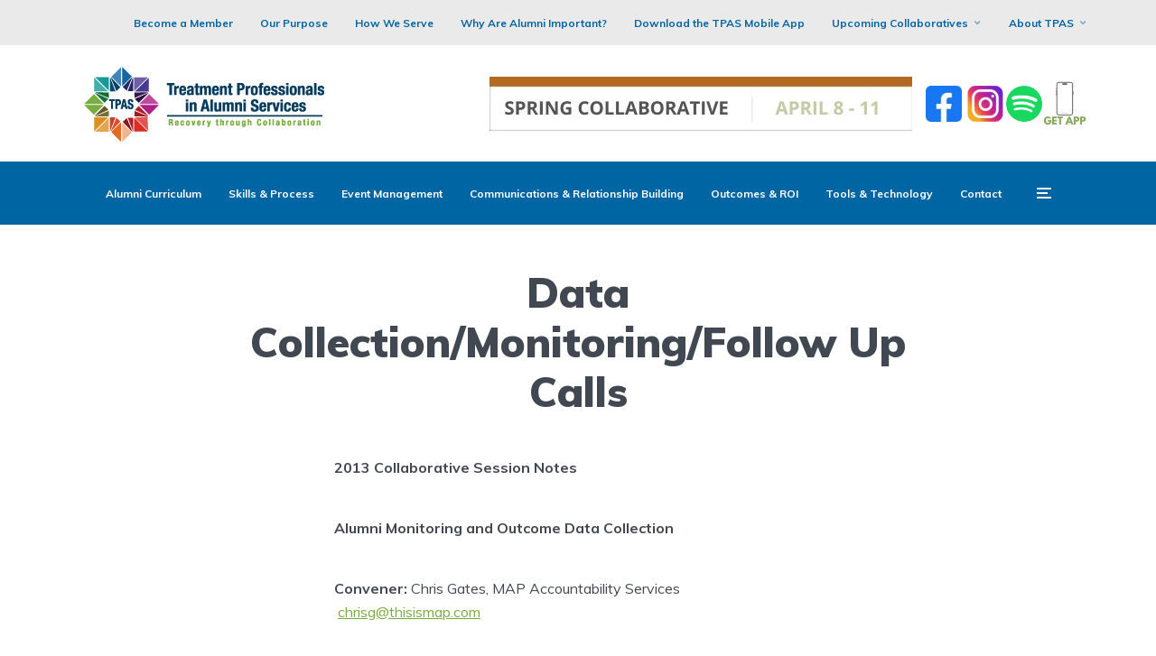

--- FILE ---
content_type: text/css
request_url: https://www.tpas.org/wp-content/plugins/upme/css/font-awesome.min.css?ver=6.8.3
body_size: 3556
content:
@font-face{font-family:'FontAwesome';src:url('../font/fontawesome-webfont.eot?v=3.2.1');src:url('../font/fontawesome-webfont.eot?#iefix&v=3.2.1') format('embedded-opentype'),url('../font/fontawesome-webfont.woff?v=3.2.1') format('woff'),url('../font/fontawesome-webfont.ttf?v=3.2.1') format('truetype'),url('../font/fontawesome-webfont.svg#fontawesomeregular?v=3.2.1') format('svg');font-weight:normal;font-style:normal;}[class^="upme-icon-"],[class*=" upme-icon-"]{font-family:FontAwesome;font-weight:normal;font-style:normal;text-decoration:inherit;-webkit-font-smoothing:antialiased;*margin-right:.3em;}
[class^="upme-icon-"]:before,[class*=" upme-icon-"]:before{text-decoration:inherit;display:inline-block;speak:none;}
.upme-icon-large:before{vertical-align:-10%;font-size:1.3333333333333333em;}
a [class^="upme-icon-"],a [class*=" upme-icon-"]{display:inline;}
[class^="upme-icon-"].upme-icon-fixed-width,[class*=" upme-icon-"].upme-icon-fixed-width{display:inline-block;width:1.1428571428571428em;text-align:right;padding-right:0.2857142857142857em;}[class^="upme-icon-"].upme-icon-fixed-width.upme-icon-large,[class*=" upme-icon-"].upme-icon-fixed-width.upme-icon-large{width:1.4285714285714286em;}
.upme-icons-ul{margin-left:2.142857142857143em;list-style-type:none;}.upme-icons-ul>li{position:relative;}
.upme-icons-ul .upme-icon-li{position:absolute;left:-2.142857142857143em;width:2.142857142857143em;text-align:center;line-height:inherit;}
[class^="upme-icon-"].hide,[class*=" upme-icon-"].hide{display:none;}
.upme-icon-muted{color:#eeeeee;}
.upme-icon-light{color:#ffffff;}
.upme-icon-dark{color:#333333;}
.upme-icon-border{border:solid 1px #eeeeee;padding:.2em .25em .15em;-webkit-border-radius:3px;-moz-border-radius:3px;border-radius:3px;}
.upme-icon-2x{font-size:2em;}.upme-icon-2x.upme-icon-border{border-width:2px;-webkit-border-radius:4px;-moz-border-radius:4px;border-radius:4px;}
.upme-icon-3x{font-size:3em;}.upme-icon-3x.upme-icon-border{border-width:3px;-webkit-border-radius:5px;-moz-border-radius:5px;border-radius:5px;}
.upme-icon-4x{font-size:4em;}.upme-icon-4x.upme-icon-border{border-width:4px;-webkit-border-radius:6px;-moz-border-radius:6px;border-radius:6px;}
.upme-icon-5x{font-size:5em;}.upme-icon-5x.upme-icon-border{border-width:5px;-webkit-border-radius:7px;-moz-border-radius:7px;border-radius:7px;}
.pull-right{float:right;}
.pull-left{float:left;}
[class^="upme-icon-"].pull-left,[class*=" upme-icon-"].pull-left{margin-right:.3em;}
[class^="upme-icon-"].pull-right,[class*=" upme-icon-"].pull-right{margin-left:.3em;}
[class^="upme-icon-"],[class*=" upme-icon-"]{display:inline;width:auto;height:auto;line-height:normal;vertical-align:baseline;background-image:none;background-position:0% 0%;background-repeat:repeat;margin-top:0;}
.upme-icon-white,.nav-pills>.active>a>[class^="upme-icon-"],.nav-pills>.active>a>[class*=" upme-icon-"],.nav-list>.active>a>[class^="upme-icon-"],.nav-list>.active>a>[class*=" upme-icon-"],.navbar-inverse .nav>.active>a>[class^="upme-icon-"],.navbar-inverse .nav>.active>a>[class*=" upme-icon-"],.dropdown-menu>li>a:hover>[class^="upme-icon-"],.dropdown-menu>li>a:hover>[class*=" upme-icon-"],.dropdown-menu>.active>a>[class^="upme-icon-"],.dropdown-menu>.active>a>[class*=" upme-icon-"],.dropdown-submenu:hover>a>[class^="upme-icon-"],.dropdown-submenu:hover>a>[class*=" upme-icon-"]{background-image:none;}
.btn [class^="upme-icon-"].upme-icon-large,.nav [class^="upme-icon-"].upme-icon-large,.btn [class*=" upme-icon-"].upme-icon-large,.nav [class*=" upme-icon-"].upme-icon-large{line-height:.9em;}
.btn [class^="upme-icon-"].upme-icon-spin,.nav [class^="upme-icon-"].upme-icon-spin,.btn [class*=" upme-icon-"].upme-icon-spin,.nav [class*=" upme-icon-"].upme-icon-spin{display:inline-block;}
.nav-tabs [class^="upme-icon-"],.nav-pills [class^="upme-icon-"],.nav-tabs [class*=" upme-icon-"],.nav-pills [class*=" upme-icon-"],.nav-tabs [class^="upme-icon-"].upme-icon-large,.nav-pills [class^="upme-icon-"].upme-icon-large,.nav-tabs [class*=" upme-icon-"].upme-icon-large,.nav-pills [class*=" upme-icon-"].upme-icon-large{line-height:.9em;}
.btn [class^="upme-icon-"].pull-left.upme-icon-2x,.btn [class*=" upme-icon-"].pull-left.upme-icon-2x,.btn [class^="upme-icon-"].pull-right.upme-icon-2x,.btn [class*=" upme-icon-"].pull-right.upme-icon-2x{margin-top:.18em;}
.btn [class^="upme-icon-"].upme-icon-spin.upme-icon-large,.btn [class*=" upme-icon-"].upme-icon-spin.upme-icon-large{line-height:.8em;}
.btn.btn-small [class^="upme-icon-"].pull-left.upme-icon-2x,.btn.btn-small [class*=" upme-icon-"].pull-left.upme-icon-2x,.btn.btn-small [class^="upme-icon-"].pull-right.upme-icon-2x,.btn.btn-small [class*=" upme-icon-"].pull-right.upme-icon-2x{margin-top:.25em;}
.btn.btn-large [class^="upme-icon-"],.btn.btn-large [class*=" upme-icon-"]{margin-top:0;}.btn.btn-large [class^="upme-icon-"].pull-left.upme-icon-2x,.btn.btn-large [class*=" upme-icon-"].pull-left.upme-icon-2x,.btn.btn-large [class^="upme-icon-"].pull-right.upme-icon-2x,.btn.btn-large [class*=" upme-icon-"].pull-right.upme-icon-2x{margin-top:.05em;}
.btn.btn-large [class^="upme-icon-"].pull-left.upme-icon-2x,.btn.btn-large [class*=" upme-icon-"].pull-left.upme-icon-2x{margin-right:.2em;}
.btn.btn-large [class^="upme-icon-"].pull-right.upme-icon-2x,.btn.btn-large [class*=" upme-icon-"].pull-right.upme-icon-2x{margin-left:.2em;}
.nav-list [class^="upme-icon-"],.nav-list [class*=" upme-icon-"]{line-height:inherit;}
.upme-icon-stack{position:relative;display:inline-block;width:2em;height:2em;line-height:2em;vertical-align:-35%;}.upme-icon-stack [class^="upme-icon-"],.upme-icon-stack [class*=" upme-icon-"]{display:block;text-align:center;position:absolute;width:100%;height:100%;font-size:1em;line-height:inherit;*line-height:2em;}
.upme-icon-stack .upme-icon-stack-base{font-size:2em;*line-height:1em;}
.upme-icon-spin{display:inline-block;-moz-animation:spin 2s infinite linear;-o-animation:spin 2s infinite linear;-webkit-animation:spin 2s infinite linear;animation:spin 2s infinite linear;}
a .upme-icon-stack,a .upme-icon-spin{display:inline-block;text-decoration:none;}
@-moz-keyframes spin{0%{-moz-transform:rotate(0deg);} 100%{-moz-transform:rotate(359deg);}}@-webkit-keyframes spin{0%{-webkit-transform:rotate(0deg);} 100%{-webkit-transform:rotate(359deg);}}@-o-keyframes spin{0%{-o-transform:rotate(0deg);} 100%{-o-transform:rotate(359deg);}}@-ms-keyframes spin{0%{-ms-transform:rotate(0deg);} 100%{-ms-transform:rotate(359deg);}}@keyframes spin{0%{transform:rotate(0deg);} 100%{transform:rotate(359deg);}}.upme-icon-rotate-90:before{-webkit-transform:rotate(90deg);-moz-transform:rotate(90deg);-ms-transform:rotate(90deg);-o-transform:rotate(90deg);transform:rotate(90deg);filter:progid:DXImageTransform.Microsoft.BasicImage(rotation=1);}
.upme-icon-rotate-180:before{-webkit-transform:rotate(180deg);-moz-transform:rotate(180deg);-ms-transform:rotate(180deg);-o-transform:rotate(180deg);transform:rotate(180deg);filter:progid:DXImageTransform.Microsoft.BasicImage(rotation=2);}
.upme-icon-rotate-270:before{-webkit-transform:rotate(270deg);-moz-transform:rotate(270deg);-ms-transform:rotate(270deg);-o-transform:rotate(270deg);transform:rotate(270deg);filter:progid:DXImageTransform.Microsoft.BasicImage(rotation=3);}
.upme-icon-flip-horizontal:before{-webkit-transform:scale(-1, 1);-moz-transform:scale(-1, 1);-ms-transform:scale(-1, 1);-o-transform:scale(-1, 1);transform:scale(-1, 1);}
.upme-icon-flip-vertical:before{-webkit-transform:scale(1, -1);-moz-transform:scale(1, -1);-ms-transform:scale(1, -1);-o-transform:scale(1, -1);transform:scale(1, -1);}
a .upme-icon-rotate-90:before,a .upme-icon-rotate-180:before,a .upme-icon-rotate-270:before,a .upme-icon-flip-horizontal:before,a .upme-icon-flip-vertical:before{display:inline-block;}
.upme-icon-glass:before{content:"\f000";}
.upme-icon-music:before{content:"\f001";}
.upme-icon-search:before{content:"\f002";}
.upme-icon-envelope-alt:before{content:"\f003";}
.upme-icon-heart:before{content:"\f004";}
.upme-icon-star:before{content:"\f005";}
.upme-icon-star-empty:before{content:"\f006";}
.upme-icon-user:before{content:"\f007";}
.upme-icon-film:before{content:"\f008";}
.upme-icon-th-large:before{content:"\f009";}
.upme-icon-th:before{content:"\f00a";}
.upme-icon-th-list:before{content:"\f00b";}
.upme-icon-ok:before{content:"\f00c";}
.upme-icon-remove:before{content:"\f00d";}
.upme-icon-zoom-in:before{content:"\f00e";}
.upme-icon-zoom-out:before{content:"\f010";}
.upme-icon-power-off:before,.upme-icon-off:before{content:"\f011";}
.upme-icon-signal:before{content:"\f012";}
.upme-icon-gear:before,.upme-icon-cog:before{content:"\f013";}
.upme-icon-trash:before{content:"\f014";}
.upme-icon-home:before{content:"\f015";}
.upme-icon-file-alt:before{content:"\f016";}
.upme-icon-time:before{content:"\f017";}
.upme-icon-road:before{content:"\f018";}
.upme-icon-download-alt:before{content:"\f019";}
.upme-icon-download:before{content:"\f01a";}
.upme-icon-upload:before{content:"\f01b";}
.upme-icon-inbox:before{content:"\f01c";}
.upme-icon-play-circle:before{content:"\f01d";}
.upme-icon-rotate-right:before,.upme-icon-repeat:before{content:"\f01e";}
.upme-icon-refresh:before{content:"\f021";}
.upme-icon-list-alt:before{content:"\f022";}
.upme-icon-lock:before{content:"\f023";}
.upme-icon-flag:before{content:"\f024";}
.upme-icon-headphones:before{content:"\f025";}
.upme-icon-volume-off:before{content:"\f026";}
.upme-icon-volume-down:before{content:"\f027";}
.upme-icon-volume-up:before{content:"\f028";}
.upme-icon-qrcode:before{content:"\f029";}
.upme-icon-barcode:before{content:"\f02a";}
.upme-icon-tag:before{content:"\f02b";}
.upme-icon-tags:before{content:"\f02c";}
.upme-icon-book:before{content:"\f02d";}
.upme-icon-bookmark:before{content:"\f02e";}
.upme-icon-print:before{content:"\f02f";}
.upme-icon-camera:before{content:"\f030";}
.upme-icon-font:before{content:"\f031";}
.upme-icon-bold:before{content:"\f032";}
.upme-icon-italic:before{content:"\f033";}
.upme-icon-text-height:before{content:"\f034";}
.upme-icon-text-width:before{content:"\f035";}
.upme-icon-align-left:before{content:"\f036";}
.upme-icon-align-center:before{content:"\f037";}
.upme-icon-align-right:before{content:"\f038";}
.upme-icon-align-justify:before{content:"\f039";}
.upme-icon-list:before{content:"\f03a";}
.upme-icon-indent-left:before{content:"\f03b";}
.upme-icon-indent-right:before{content:"\f03c";}
.upme-icon-facetime-video:before{content:"\f03d";}
.upme-icon-picture:before{content:"\f03e";}
.upme-icon-pencil:before{content:"\f040";}
.upme-icon-map-marker:before{content:"\f041";}
.upme-icon-adjust:before{content:"\f042";}
.upme-icon-tint:before{content:"\f043";}
.upme-icon-edit:before{content:"\f044";}
.upme-icon-share:before{content:"\f045";}
.upme-icon-check:before{content:"\f046";}
.upme-icon-move:before{content:"\f047";}
.upme-icon-step-backward:before{content:"\f048";}
.upme-icon-fast-backward:before{content:"\f049";}
.upme-icon-backward:before{content:"\f04a";}
.upme-icon-play:before{content:"\f04b";}
.upme-icon-pause:before{content:"\f04c";}
.upme-icon-stop:before{content:"\f04d";}
.upme-icon-forward:before{content:"\f04e";}
.upme-icon-fast-forward:before{content:"\f050";}
.upme-icon-step-forward:before{content:"\f051";}
.upme-icon-eject:before{content:"\f052";}
.upme-icon-chevron-left:before{content:"\f053";}
.upme-icon-chevron-right:before{content:"\f054";}
.upme-icon-plus-sign:before{content:"\f055";}
.upme-icon-minus-sign:before{content:"\f056";}
.upme-icon-remove-sign:before{content:"\f057";}
.upme-icon-ok-sign:before{content:"\f058";}
.upme-icon-question-sign:before{content:"\f059";}
.upme-icon-info-sign:before{content:"\f05a";}
.upme-icon-screenshot:before{content:"\f05b";}
.upme-icon-remove-circle:before{content:"\f05c";}
.upme-icon-ok-circle:before{content:"\f05d";}
.upme-icon-ban-circle:before{content:"\f05e";}
.upme-icon-arrow-left:before{content:"\f060";}
.upme-icon-arrow-right:before{content:"\f061";}
.upme-icon-arrow-up:before{content:"\f062";}
.upme-icon-arrow-down:before{content:"\f063";}
.upme-icon-mail-forward:before,.upme-icon-share-alt:before{content:"\f064";}
.upme-icon-resize-full:before{content:"\f065";}
.upme-icon-resize-small:before{content:"\f066";}
.upme-icon-plus:before{content:"\f067";}
.upme-icon-minus:before{content:"\f068";}
.upme-icon-asterisk:before{content:"\f069";}
.upme-icon-exclamation-sign:before{content:"\f06a";}
.upme-icon-gift:before{content:"\f06b";}
.upme-icon-leaf:before{content:"\f06c";}
.upme-icon-fire:before{content:"\f06d";}
.upme-icon-eye-open:before{content:"\f06e";}
.upme-icon-eye-close:before{content:"\f070";}
.upme-icon-warning-sign:before{content:"\f071";}
.upme-icon-plane:before{content:"\f072";}
.upme-icon-calendar:before{content:"\f073";}
.upme-icon-random:before{content:"\f074";}
.upme-icon-comment:before{content:"\f075";}
.upme-icon-magnet:before{content:"\f076";}
.upme-icon-chevron-up:before{content:"\f077";}
.upme-icon-chevron-down:before{content:"\f078";}
.upme-icon-retweet:before{content:"\f079";}
.upme-icon-shopping-cart:before{content:"\f07a";}
.upme-icon-folder-close:before{content:"\f07b";}
.upme-icon-folder-open:before{content:"\f07c";}
.upme-icon-resize-vertical:before{content:"\f07d";}
.upme-icon-resize-horizontal:before{content:"\f07e";}
.upme-icon-bar-chart:before{content:"\f080";}
.upme-icon-twitter-sign:before{content:"\f081";}
.upme-icon-facebook-sign:before{content:"\f082";}
.upme-icon-camera-retro:before{content:"\f083";}
.upme-icon-key:before{content:"\f084";}
.upme-icon-gears:before,.upme-icon-cogs:before{content:"\f085";}
.upme-icon-comments:before{content:"\f086";}
.upme-icon-thumbs-up-alt:before{content:"\f087";}
.upme-icon-thumbs-down-alt:before{content:"\f088";}
.upme-icon-star-half:before{content:"\f089";}
.upme-icon-heart-empty:before{content:"\f08a";}
.upme-icon-signout:before{content:"\f08b";}
.upme-icon-linkedin-sign:before{content:"\f08c";}
.upme-icon-pushpin:before{content:"\f08d";}
.upme-icon-external-link:before{content:"\f08e";}
.upme-icon-signin:before{content:"\f090";}
.upme-icon-trophy:before{content:"\f091";}
.upme-icon-github-sign:before{content:"\f092";}
.upme-icon-upload-alt:before{content:"\f093";}
.upme-icon-lemon:before{content:"\f094";}
.upme-icon-phone:before{content:"\f095";}
.upme-icon-unchecked:before,.upme-icon-check-empty:before{content:"\f096";}
.upme-icon-bookmark-empty:before{content:"\f097";}
.upme-icon-phone-sign:before{content:"\f098";}
.upme-icon-twitter:before{content:"\f099";}
.upme-icon-facebook:before{content:"\f09a";}
.upme-icon-github:before{content:"\f09b";}
.upme-icon-unlock:before{content:"\f09c";}
.upme-icon-credit-card:before{content:"\f09d";}
.upme-icon-rss:before{content:"\f09e";}
.upme-icon-hdd:before{content:"\f0a0";}
.upme-icon-bullhorn:before{content:"\f0a1";}
.upme-icon-bell:before{content:"\f0a2";}
.upme-icon-certificate:before{content:"\f0a3";}
.upme-icon-hand-right:before{content:"\f0a4";}
.upme-icon-hand-left:before{content:"\f0a5";}
.upme-icon-hand-up:before{content:"\f0a6";}
.upme-icon-hand-down:before{content:"\f0a7";}
.upme-icon-circle-arrow-left:before{content:"\f0a8";}
.upme-icon-circle-arrow-right:before{content:"\f0a9";}
.upme-icon-circle-arrow-up:before{content:"\f0aa";}
.upme-icon-circle-arrow-down:before{content:"\f0ab";}
.upme-icon-globe:before{content:"\f0ac";}
.upme-icon-wrench:before{content:"\f0ad";}
.upme-icon-tasks:before{content:"\f0ae";}
.upme-icon-filter:before{content:"\f0b0";}
.upme-icon-briefcase:before{content:"\f0b1";}
.upme-icon-fullscreen:before{content:"\f0b2";}
.upme-icon-group:before{content:"\f0c0";}
.upme-icon-link:before{content:"\f0c1";}
.upme-icon-cloud:before{content:"\f0c2";}
.upme-icon-beaker:before{content:"\f0c3";}
.upme-icon-cut:before{content:"\f0c4";}
.upme-icon-copy:before{content:"\f0c5";}
.upme-icon-paperclip:before,.upme-icon-paper-clip:before{content:"\f0c6";}
.upme-icon-save:before{content:"\f0c7";}
.upme-icon-sign-blank:before{content:"\f0c8";}
.upme-icon-reorder:before{content:"\f0c9";}
.upme-icon-list-ul:before{content:"\f0ca";}
.upme-icon-list-ol:before{content:"\f0cb";}
.upme-icon-strikethrough:before{content:"\f0cc";}
.upme-icon-underline:before{content:"\f0cd";}
.upme-icon-table:before{content:"\f0ce";}
.upme-icon-magic:before{content:"\f0d0";}
.upme-icon-truck:before{content:"\f0d1";}
.upme-icon-pinterest:before{content:"\f0d2";}
.upme-icon-pinterest-sign:before{content:"\f0d3";}
.upme-icon-google-plus-sign:before{content:"\f0d4";}
.upme-icon-google-plus:before{content:"\f0d5";}
.upme-icon-money:before{content:"\f0d6";}
.upme-icon-caret-down:before{content:"\f0d7";}
.upme-icon-caret-up:before{content:"\f0d8";}
.upme-icon-caret-left:before{content:"\f0d9";}
.upme-icon-caret-right:before{content:"\f0da";}
.upme-icon-columns:before{content:"\f0db";}
.upme-icon-sort:before{content:"\f0dc";}
.upme-icon-sort-down:before{content:"\f0dd";}
.upme-icon-sort-up:before{content:"\f0de";}
.upme-icon-envelope:before{content:"\f0e0";}
.upme-icon-linkedin:before{content:"\f0e1";}
.upme-icon-rotate-left:before,.upme-icon-undo:before{content:"\f0e2";}
.upme-icon-legal:before{content:"\f0e3";}
.upme-icon-dashboard:before{content:"\f0e4";}
.upme-icon-comment-alt:before{content:"\f0e5";}
.upme-icon-comments-alt:before{content:"\f0e6";}
.upme-icon-bolt:before{content:"\f0e7";}
.upme-icon-sitemap:before{content:"\f0e8";}
.upme-icon-umbrella:before{content:"\f0e9";}
.upme-icon-paste:before{content:"\f0ea";}
.upme-icon-lightbulb:before{content:"\f0eb";}
.upme-icon-exchange:before{content:"\f0ec";}
.upme-icon-cloud-download:before{content:"\f0ed";}
.upme-icon-cloud-upload:before{content:"\f0ee";}
.upme-icon-user-md:before{content:"\f0f0";}
.upme-icon-stethoscope:before{content:"\f0f1";}
.upme-icon-suitcase:before{content:"\f0f2";}
.upme-icon-bell-alt:before{content:"\f0f3";}
.upme-icon-coffee:before{content:"\f0f4";}
.upme-icon-food:before{content:"\f0f5";}
.upme-icon-file-text-alt:before{content:"\f0f6";}
.upme-icon-building:before{content:"\f0f7";}
.upme-icon-hospital:before{content:"\f0f8";}
.upme-icon-ambulance:before{content:"\f0f9";}
.upme-icon-medkit:before{content:"\f0fa";}
.upme-icon-fighter-jet:before{content:"\f0fb";}
.upme-icon-beer:before{content:"\f0fc";}
.upme-icon-h-sign:before{content:"\f0fd";}
.upme-icon-plus-sign-alt:before{content:"\f0fe";}
.upme-icon-double-angle-left:before{content:"\f100";}
.upme-icon-double-angle-right:before{content:"\f101";}
.upme-icon-double-angle-up:before{content:"\f102";}
.upme-icon-double-angle-down:before{content:"\f103";}
.upme-icon-angle-left:before{content:"\f104";}
.upme-icon-angle-right:before{content:"\f105";}
.upme-icon-angle-up:before{content:"\f106";}
.upme-icon-angle-down:before{content:"\f107";}
.upme-icon-desktop:before{content:"\f108";}
.upme-icon-laptop:before{content:"\f109";}
.upme-icon-tablet:before{content:"\f10a";}
.upme-icon-mobile-phone:before{content:"\f10b";}
.upme-icon-circle-blank:before{content:"\f10c";}
.upme-icon-quote-left:before{content:"\f10d";}
.upme-icon-quote-right:before{content:"\f10e";}
.upme-icon-spinner:before{content:"\f110";}
.upme-icon-circle:before{content:"\f111";}
.upme-icon-mail-reply:before,.upme-icon-reply:before{content:"\f112";}
.upme-icon-github-alt:before{content:"\f113";}
.upme-icon-folder-close-alt:before{content:"\f114";}
.upme-icon-folder-open-alt:before{content:"\f115";}
.upme-icon-expand-alt:before{content:"\f116";}
.upme-icon-collapse-alt:before{content:"\f117";}
.upme-icon-smile:before{content:"\f118";}
.upme-icon-frown:before{content:"\f119";}
.upme-icon-meh:before{content:"\f11a";}
.upme-icon-gamepad:before{content:"\f11b";}
.upme-icon-keyboard:before{content:"\f11c";}
.upme-icon-flag-alt:before{content:"\f11d";}
.upme-icon-flag-checkered:before{content:"\f11e";}
.upme-icon-terminal:before{content:"\f120";}
.upme-icon-code:before{content:"\f121";}
.upme-icon-reply-all:before{content:"\f122";}
.upme-icon-mail-reply-all:before{content:"\f122";}
.upme-icon-star-half-full:before,.upme-icon-star-half-empty:before{content:"\f123";}
.upme-icon-location-arrow:before{content:"\f124";}
.upme-icon-crop:before{content:"\f125";}
.upme-icon-code-fork:before{content:"\f126";}
.upme-icon-unlink:before{content:"\f127";}
.upme-icon-question:before{content:"\f128";}
.upme-icon-info:before{content:"\f129";}
.upme-icon-exclamation:before{content:"\f12a";}
.upme-icon-superscript:before{content:"\f12b";}
.upme-icon-subscript:before{content:"\f12c";}
.upme-icon-eraser:before{content:"\f12d";}
.upme-icon-puzzle-piece:before{content:"\f12e";}
.upme-icon-microphone:before{content:"\f130";}
.upme-icon-microphone-off:before{content:"\f131";}
.upme-icon-shield:before{content:"\f132";}
.upme-icon-calendar-empty:before{content:"\f133";}
.upme-icon-fire-extinguisher:before{content:"\f134";}
.upme-icon-rocket:before{content:"\f135";}
.upme-icon-maxcdn:before{content:"\f136";}
.upme-icon-chevron-sign-left:before{content:"\f137";}
.upme-icon-chevron-sign-right:before{content:"\f138";}
.upme-icon-chevron-sign-up:before{content:"\f139";}
.upme-icon-chevron-sign-down:before{content:"\f13a";}
.upme-icon-html5:before{content:"\f13b";}
.upme-icon-css3:before{content:"\f13c";}
.upme-icon-anchor:before{content:"\f13d";}
.upme-icon-unlock-alt:before{content:"\f13e";}
.upme-icon-bullseye:before{content:"\f140";}
.upme-icon-ellipsis-horizontal:before{content:"\f141";}
.upme-icon-ellipsis-vertical:before{content:"\f142";}
.upme-icon-rss-sign:before{content:"\f143";}
.upme-icon-play-sign:before{content:"\f144";}
.upme-icon-ticket:before{content:"\f145";}
.upme-icon-minus-sign-alt:before{content:"\f146";}
.upme-icon-check-minus:before{content:"\f147";}
.upme-icon-level-up:before{content:"\f148";}
.upme-icon-level-down:before{content:"\f149";}
.upme-icon-check-sign:before{content:"\f14a";}
.upme-icon-edit-sign:before{content:"\f14b";}
.upme-icon-external-link-sign:before{content:"\f14c";}
.upme-icon-share-sign:before{content:"\f14d";}
.upme-icon-compass:before{content:"\f14e";}
.upme-icon-collapse:before{content:"\f150";}
.upme-icon-collapse-top:before{content:"\f151";}
.upme-icon-expand:before{content:"\f152";}
.upme-icon-euro:before,.upme-icon-eur:before{content:"\f153";}
.upme-icon-gbp:before{content:"\f154";}
.upme-icon-dollar:before,.upme-icon-usd:before{content:"\f155";}
.upme-icon-rupee:before,.upme-icon-inr:before{content:"\f156";}
.upme-icon-yen:before,.upme-icon-jpy:before{content:"\f157";}
.upme-icon-renminbi:before,.upme-icon-cny:before{content:"\f158";}
.upme-icon-won:before,.upme-icon-krw:before{content:"\f159";}
.upme-icon-bitcoin:before,.upme-icon-btc:before{content:"\f15a";}
.upme-icon-file:before{content:"\f15b";}
.upme-icon-file-text:before{content:"\f15c";}
.upme-icon-sort-by-alphabet:before{content:"\f15d";}
.upme-icon-sort-by-alphabet-alt:before{content:"\f15e";}
.upme-icon-sort-by-attributes:before{content:"\f160";}
.upme-icon-sort-by-attributes-alt:before{content:"\f161";}
.upme-icon-sort-by-order:before{content:"\f162";}
.upme-icon-sort-by-order-alt:before{content:"\f163";}
.upme-icon-thumbs-up:before{content:"\f164";}
.upme-icon-thumbs-down:before{content:"\f165";}
.upme-icon-youtube-sign:before{content:"\f166";}
.upme-icon-youtube:before{content:"\f167";}
.upme-icon-xing:before{content:"\f168";}
.upme-icon-xing-sign:before{content:"\f169";}
.upme-icon-youtube-play:before{content:"\f16a";}
.upme-icon-dropbox:before{content:"\f16b";}
.upme-icon-stackexchange:before{content:"\f16c";}
.upme-icon-instagram:before{content:"\f16d";}
.upme-icon-flickr:before{content:"\f16e";}
.upme-icon-adn:before{content:"\f170";}
.upme-icon-bitbucket:before{content:"\f171";}
.upme-icon-bitbucket-sign:before{content:"\f172";}
.upme-icon-tumblr:before{content:"\f173";}
.upme-icon-tumblr-sign:before{content:"\f174";}
.upme-icon-long-arrow-down:before{content:"\f175";}
.upme-icon-long-arrow-up:before{content:"\f176";}
.upme-icon-long-arrow-left:before{content:"\f177";}
.upme-icon-long-arrow-right:before{content:"\f178";}
.upme-icon-apple:before{content:"\f179";}
.upme-icon-windows:before{content:"\f17a";}
.upme-icon-android:before{content:"\f17b";}
.upme-icon-linux:before{content:"\f17c";}
.upme-icon-dribbble:before{content:"\f17d";}
.upme-icon-skype:before{content:"\f17e";}
.upme-icon-foursquare:before{content:"\f180";}
.upme-icon-trello:before{content:"\f181";}
.upme-icon-female:before{content:"\f182";}
.upme-icon-male:before{content:"\f183";}
.upme-icon-gittip:before{content:"\f184";}
.upme-icon-sun:before{content:"\f185";}
.upme-icon-moon:before{content:"\f186";}
.upme-icon-archive:before{content:"\f187";}
.upme-icon-bug:before{content:"\f188";}
.upme-icon-vk:before{content:"\f189";}
.upme-icon-weibo:before{content:"\f18a";}
.upme-icon-renren:before{content:"\f18b";}


--- FILE ---
content_type: text/css
request_url: https://www.tpas.org/wp-content/plugins/upme/css/upme.css?ver=6.8.3
body_size: 3169
content:
div.upme-wrap {
    float: left;
    width: 100%;
    max-width: 100%;
    font-family: Open Sans;
    margin: 0 0 20px 0;
}

div.upme-wrap p {
    padding: 0;
    margin: 0;
}

div.upme-wrap input {
	max-width:100%;
}

div.upme-wrap div.upme-inner {
    border-radius: 3px;
    padding: 0;
    margin: 0;
}

div.upme-wrap div.upme-field-value iframe {
    margin: 8px 0 0 0;
}

div.upme-wrap .upme-head img, div.upme-wrap div.upme-field-value img{
    display: block;
    overflow: hidden;
    box-shadow: none;
    margin: 0;
    padding: 0;
}

div.upme-wrap .upme-head img.avatar-50 {
    width: 50px;
    height: 50px;
}

div.upme-head {
    padding: 15px 20px;
    margin: 0;
}

div.upme-post-head {
    padding: 10px 0px 10px 20px;
    margin: 14px 0px 0px 0px;
}

div.upme-wrap div.upme-head img.avatar {
    padding: 5px;
    border-radius: 50px;
    margin: 0;
}

div.upme-wrap div.upme-head .safari img
{
    border-radius: 0px !important;
}

div.upme-wrap div.upme-field-value img {
    padding: 5px;
    border-radius: 5px;
    margin: 0;
    max-width: 94%;
}

div.upme-wrap div.upme-field-value img.upme-img-normal {
    float: left;
    display: inline;
    padding: 0;
    border: 0;
    border-radius: 0;
    width: auto;
    margin: 8px 10px 0 0;
}

div.upme-wrap div.upme-pic {
    float: left;
    margin: 0 20px 0 0;
}

div.upme-wrap div.upme-social {
    float: right;
}

div.upme-social div {
    float: left;
    padding: 0 0 15px 10px;
}

div.upme-social a {
    text-decoration: none;
    float: left;
    width: 24px;
    height: 24px;
    line-height: 24px;
    border-radius: 999px;
    text-align: center;
    font-size: 12px;
}

div.upme-wrap div.upme-head div.upme-social div a i {
    position: relative;
    top: auto;
    line-height: 24px;
}

div.upme-stats {
    float: right;
    padding: 0;
    margin: 0;
}

.upme-stats-i {
    float: left;
    font-size: 11px;
    text-transform: uppercase;
    padding: 0 0 0 15px;
}

.upme-stats-i i {
    margin: 0 6px 0 0;
    font-size: 13px;
}

div.upme-clear {
    clear: both;
    margin: 0;
    padding: 0;
}

div.upme-wrap div.upme-name {
    float: left;
    margin: 0;
    padding: 0;
}

div.upme-right {
    float: right;
    padding: 0;
    margin: 0;
}

div.upme-left {
    float: left;
    padding: 0;
    margin: 0;
}

div.upme-field-name {
    font-size: 24px;
    line-height: 24px;
}

div.upme-field-name a {
    text-decoration: none;
}

.upme-field-name-wide {
    padding: 18px 0 0 0;
}

.upme-field-edit,.upme-field-edit-modal {
    margin: 10px 0 0 0;
}

.upme-main * {
    margin: 0;
}

.upme-main {
    padding: 25px 35px 0 35px;
    font-size: 14px;
}

.upme-main-compact {
    display: none;
}

.upme-field-type i,.upme-post-field-type i {
    float: left;
    width: 26px;
    height: 26px;
    line-height: 26px;
    margin: 0 14px 0 0;
    border-radius: 999px;
    text-align: center;
    position: relative;
    top: auto;
}

.upme-field-type i.upme-icon-none {
    background: none;
}

.upme-field {
    float: left;
    width: 100%;
    padding: 0 0 20px 0;
    margin: 0;
}

.upme-field-type {
    float: left;
    width: 34%;
}

.upme-field-value {
    float: left;
    width: 66%;
}

.upme-field-type span, .upme-field-value span {
    float: left;
    line-height: 26px;


}

.upme-field-value span
{
    /* Added hack for longer strings */
    width: 100%;
}


div.upme-field-value input[type=file] {
    display: none;
}

label.upme-checkbox, label.upme-radio {
    cursor: pointer;
    float: left;
    margin: 0 20px 0 0;
    width: 100%;
    line-height:25px; /*Fix for bootstrap themes*/
}

label.upme-checkbox input[type=checkbox], label.upme-radio input[type=radio] {
    position: relative;
    top: 2px;
    vertical-align:baseline; /*Fix for bootstrap themes*/
}

input.upme-input, select.upme-input, textarea.upme-input,
/*Fix for bootstrap and popular themes*/ #top .upme-input, #top input.upme-input[type="text"], #top input.upme-input[type="input"], #top input.upme-input[type="password"], #top input.upme-input[type="email"], #top input.upme-input[type="search"], #top select.upme-input
{
    font-family: Open Sans;
    -moz-border-radius: 3px;
    -webkit-border-radius: 3px;
    border-radius: 3px;
    font-size: 14px;
    padding: 6px !important; /*Fix for bootstrap themes*/
    width: 100% ;
    -webkit-box-sizing: border-box; /* Safari/Chrome, other WebKit */
    -moz-box-sizing: border-box;    /* Firefox, other Gecko */
    box-sizing: border-box;         /* Opera/IE 8+ */
    margin: 0;
}
input.upme-input, select.upme-input {
	height:auto !important; /*Fix for bootstrap themes*/
}

textarea.upme-input {
	min-height: auto !important; /*Fix for bootstrap themes*/
}

/* Fixed but for Countries in Sidebar */
/* select.upme-input {
	width: auto;
} */

textarea.upme-input {
    line-height: 20px;
    height: 80px;
    font-size: 13px;
}

.upme-help{
    margin: 8px 0 0 0;
    font-family: Tahoma;
    font-size: 11px;
    line-height: 17px;
}

.upme-note {
    font-size: 13px;
    line-height: 20px;
    margin: 0 0 10px 0;
}

.upme-hide-from-public, .upme-rememberme {
    /*float: left; Fix for Bootstrap themes */
    cursor: pointer;
    /*margin: 8px 0 0 0; */
    font-family: Tahoma;
    font-size: 11px;
    line-height: 17px;
}

.upme-hide-from-public {
    margin: 8px 0 0 0;
}


.upme-rememberme {
    margin: -12px 0 0 0;
}

.upme-hide-from-public i, .upme-rememberme i {
    font-size: 13px;
    margin: 0 6px 0 0;
    position: relative;
    top: 1px;
}

.upme-disable, .upme-disable i {
    cursor: default;
}

.upme-edit {
    display: none;
}

.upme-edit-show {
    display: block;
}

.upme-separator {
    font-size: 11px;
    text-transform: uppercase;
    font-weight: bold;
}

a.upme-button-alt, div.upme-button-alt, input.upme-button-alt {
    font-size: 11px;
    -moz-border-radius: 3px;
    -webkit-border-radius: 3px;
    border-radius: 3px;
    padding: 4px 10px !important;
    cursor: pointer;
    text-decoration: none;
}

a.upme-button, input[type=submit].upme-button, input[type=button].upme-button {
    font-size: 12px;
    -moz-border-radius: 3px;
    -webkit-border-radius: 3px;
    border-radius: 3px;
    padding: 4px 10px;
    cursor: pointer;
    text-decoration: none;
    margin: 0;
}

div.upme-errors, div.upme-success {
    display: block;
    padding: 8px 15px;
    font-size: 12px;
    -moz-border-radius: 3px;
    -webkit-border-radius: 3px;
    border-radius: 3px;
    margin: 0 0 20px 0;
}

span.upme-error {
    line-height: 18px;
    padding: 2px 0;
}

span.upme-error-block {
    display: block;
}

.upme-error i {
    margin: 0 10px 0 0;
}

div.upme-success span {
    line-height: 18px;
    padding: 2px 0;
}

div.upme-success i {
    margin: 0 10px 0 0;
}

/* Pagination */
div.upme-navi {
    padding: 20px;
    margin-bottom: 20px;
    text-align: center;
}

div.upme-navi  .page {
    display: inline-block;
    padding: 0px 9px;
    margin-right: 4px;
    border-radius: 3px;
    border: solid 1px #c0c0c0;
    background: #e9e9e9;
    box-shadow: inset 0px 1px 0px rgba(255,255,255, .8), 0px 1px 3px rgba(0,0,0, .1);
    font-size: .875em;
    font-weight: bold;
    text-decoration: none;
    color: #717171;
    text-shadow: 0px 1px 0px rgba(255,255,255, 1);
}

div.upme-navi .page:hover, div.upme-navi .page.gradient:hover {
    background: #fefefe;
    background: -webkit-gradient(linear, 0% 0%, 0% 100%, from(#FEFEFE), to(#f0f0f0));
    background: -moz-linear-gradient(0% 0% 270deg,#FEFEFE, #f0f0f0);
}

div.upme-navi .page.active {
    border: none;
    background: #616161;
    box-shadow: inset 0px 0px 8px rgba(0,0,0, .5), 0px 1px 0px rgba(255,255,255, .8);
    color: #f0f0f0;
    text-shadow: 0px 0px 3px rgba(0,0,0, .5);
}

div.upme-navi .page.gradient {
    background: -webkit-gradient(linear, 0% 0%, 0% 100%, from(#f8f8f8), to(#e9e9e9));
    background: -moz-linear-gradient(0% 0% 270deg,#f8f8f8, #e9e9e9);
}

/* Search form */
div.upme-wrap-form form p input.upme-button-alt {
    font-size: 13px;
    padding: 4px 10px;
}

div.upme-wrap-form div.upme-inner div.upme-head{
    font-size: 16px;
    color: #666;
    padding: 10px 20px;
}

div.upme-wrap-form form {
    padding: 20px 20px 0 20px;
    margin: 0;
}

div.upme-wrap-form form p.upme-p, p.upme-search-submit-p {
    padding: 0;
    margin-bottom: 0;
    float: left;
    width: 100%;
}

div.upme-wrap-form form input {
    margin: 0 0 20px 0;
}

.upme-input-left {
    float: left !important;
    width: 47% !important;
}

.upme-input-right {
    float: right !important;
    width: 47% !important;
}
p.upme-login-spacer {
    margin-bottom:10px;
}

.error
{
    border:1px solid #F31212 !important;
}

/* Pagination Dropdown */
select.upme-go-to-page
{
    -webkit-border-radius: 2px;
    -moz-border-radius: 2px;
    -o-border-radius: 2px;
    border-radius: 2px;
    padding: 1px 1px 2px 3px !important;
    background: #FEFEFE;
    background: -webkit-gradient(linear, 0% 0%, 0% 100%, from(#FEFEFE), to(#F0F0F0));
    background: -moz-linear-gradient(0% 0% 270deg,#FEFEFE, #F0F0F0);
    border: solid 1px #c0c0c0;
    box-shadow: inset 0px 1px 0px rgba(255, 255, 255, 0.8), 0px 1px 3px rgba(0, 0, 0, 0.1);
    color: #717171;font-weight: bold; text-shadow: 0px 1px 0px rgba(255,255,255, 1);
	width:auto !important; /*Fix for popular themes*/
	display:inline !important; /*Fix for popular themes*/
	margin:0 !important; /*Fix for popular themes*/
}

.login-heading
{
    padding: 0px;
    font-size: 27px;
    color: #777; font-weight: bold;
}


.reset-password-heading
{
    padding: 0px;
    font-size: 27px;
    color: #777; font-weight: bold;
}

.widget .upme-blank-lable
{
    display: none;
}

.widget .upme-back-to-login
{
    margin-bottom: 10px;
}

.mini_profile
{
    width: 100%;
}

.mini_profile img
{
    float: left;
    margin-right: 10px !important;
}

.mini_profile .upme-field-name
{
    margin-top:17px !important;
    font-size: 20px !important;
}

.in_sidebar
{
    margin-top: 18px !important;
}

.upme-field-type-sidebar
{
    color: #888;
    width:auto;
    margin: 0 0 8px 0;

}

.upme-field-type-sidebar i {
    float: left;
    width: 26px;
    height: 26px;
    line-height: 26px;
    margin: 3px 6px 0 0;
    border-radius: 999px;
    text-align: center;
    position: relative;
    top: auto;
    background: #888;
    color: #fff;
}

.in_sidebar_value
{
    width: 80% !important;
    font-size:12px !important;
}

.in_sidebar_remember
{
    margin-left:40px !important;
}

.upme-profile-holder
{
    width: 100%;
}

.upme-mini-profile-button
{
    margin-top: 17px;
}

.upme-button-holder
{
    float:right !important;
}

/* reCaptcha Fields */

#recaptcha_response_field
{
    width: 280px;
    margin-top: 16px;
}

.recaptcha_text_box
{
    float: left;
}

.recaptcha_image
{
    float: left;
}

#recaptcha_image_holder
{
    width: 300px; float: left;
}

#recaptcha_widget a:link, #recaptcha_widget a:visited
{
    text-decoration: none;
    color: #888;
    font-size: 15px;
}
#recaptcha_widget a:hover
{
    color: #1278B2;
}

#recaptcha_control_holder
{
    width: 30px; float: left;
}

/*.upme-login
{
    margin-top: 15px !important;
}*/

/* Registration Validation */
.upme-input-text-font-accept{
    color: #63872C;
    margin-right: 6px;
}
.upme-input-text-font-cancel{
    color: #BF2929;
    text-align: center;
    margin-right: 6px;
}

.upme-input-text-inline-success{
    color: #71AB3C;
    font-weight: bold;
    margin-top: 8px !important;
}
.upme-input-text-inline-error{
    color: #DE7878;
    font-weight: bold;
    margin-top: 8px !important;
}

.upme-success-html{
    margin-bottom: 10px;
    padding: 8px 15px;
}

/* Delete image related styles */
.upme-delete-image-wrapper,.upme-crop-image-wrapper,.upme-delete-userpic-wrapper{
    width:auto;
    background-color: #F5F5F5;
    background-image: -moz-linear-gradient(center top , #F5F5F5, #EEEEEE);
    border: 1px solid #DDDDDD;
    box-shadow: 0 -1px 1px -1px #FFFFFF inset;
    color: #666666;
    padding: 3px 6px 3px 6px;
    margin: 5px 10px 5px 0;
    border-radius:3px;
    display:inline-block;
}
.upme-delete-image-wrapper:hover,.upme-crop-image-wrapper:hover,.upme-delete-userpic-wrapper:hover{
    color: #CF3030;
}

/* Crop functionality related styles */
.upme-crop-column1{
    float: left;
    width: 70%;
}
.upme-crop-column2{
    float: left;
    width: 30%;
}

.upme-crop-column1 .upme-field-value{
    width: 100%;
}

#upme-crop-frm .upme-crop-field-value{
    float: left;
}

#upme-crop-frm .upme-field{
    
}

#upme-crop-frm .upme-delete-image-wrapper,
#upme-crop-frm .upme-crop-image-wrapper,
#upme-crop-frm .upme-delete-userpic-wrapper{
    float: left;
}


.upme-preview-current{
    max-height: 265px;
    max-width: 300px !important;
    margin-bottom: 5px !important;
}

.upme-fileupload-crop{
    width: 60%;
    float: left;
    margin-right: 10px;
}

.upme-crop-wrap{
    padding: 20px;
}

.jcrop-holder #upme-preview-pane {
    display: block;
    position: absolute;
    z-index: 2000;
    right: -280px;
    padding: 0 6px;

}
#upme-preview-pane .upme-preview-container {
    width: 150px;
    height: 150px;
    overflow: hidden;
}

#upme-upload-image{
    margin-top :5px;
}

.upme-delete-spinner{
	color: #0CB665;
	font-size: 14px;
	font-weight: bold;
	display: none;
}

div.upme-wrap input[type='file'], .upme-fileupload-field {
	padding:3px !important; /*Fix for Bootstrap themes*/
	line-height:25px; /*Fix for Bootstrap themes*/
	height:auto !important; /*Fix for Bootstrap themes*/
	color:#666;
    background: none repeat scroll 0 0 #EEEEEE;
    border: 1px solid #CFCFCF;
    display: block;
    border-radius:3px;
	font-weight:normal;
}

#user-avatar-link{
    float: left;
}

/* Search Feature */
form.upme-search-form {
	margin:0 !important; /*Fix for popular themes*/
	padding-bottom:20px !important;
}

.upme-search-input
{
	font-family: Open Sans;
  -moz-border-radius: 3px;
  -webkit-border-radius: 3px;
  border-radius: 3px;
  font-size: 14px;
  padding: 6px !important; /*Fix for bootstrap themes*/
  height:auto !important; /*Fix for bootstrap themes*/
  width: 100% ;
  -webkit-box-sizing: border-box; /* Safari/Chrome, other WebKit */
  -moz-box-sizing: border-box;    /* Firefox, other Gecko */
  box-sizing: border-box;         /* Opera/IE 8+ */
  margin: 0 !important; /*Fix for popular themes*/
  background: #FFF;
	color: #444;
	border: 1px solid #CCC;
	box-shadow: inset 0 -1px 2px #DDD;
	vertical-align: baseline;
}
.upme-search-input:focus
{
	background: #FFF;
	color: #444;
	border: 1px solid #AAA;
	box-shadow: inset 0 -1px 2px #DDD;	
}

.upme-combined-search{
	margin: 0 !important;
	width: 100% !important;	/*Fix for popular themes*/
}

.upme-search-p
{
	margin: 0 0 10px 0 !important;
}

.upme-search-input-left {
	float: left;
	width: 48% !important; /*Fix for popular themes*/
}

.upme-search-input-right {
	float: right;
	width: 48% !important; /*Fix for popular themes*/
}

.upme-search-multiselect {
	width:100% !important; /*Fix for popular themes*/
}
.upme-search-submit {
	margin:0 !important; /*Fix for popular themes*/
}


/*Clear Fix for widgets*/
.upme-clearfix:before {
 	content:"";
 	display:table;
}
.upme-clearfix:after {
 	clear:both;
 	content:".";
 	display:block;
 	font-size:0;
 	height:0;
 	visibility:hidden;
}
.upme-clearfix {
	zoom: 1; /* IE < 8 */
}

label.upme-delete-image, label.upme-crop-image {
	display: inline !important; /*Fix for bootstrap themes*/
}

input.upme-datepicker, input.upme-datepicker[readonly] {
	cursor:pointer !important; /*Fix for bootstrap themes*/
}


/* Styles for responsive video field  */
.upme-video-container video {
    max-width: 100%;
    height: auto;
}

.upme-video-container iframe,embed,object {
    max-width: 100%;
}


/* Sidebar Widge Related Styles */
div.upme-widget-wrap {
    width: 100%;
    max-width: 100%;
    font-family: Open Sans;
    margin: 0;
	vertical-align: baseline;
	clear:both;
}

div.upme-widget-wrap div.upme-inner {
    border-radius: 3px;
    padding: 0;
    margin: 0;
}

div.upme-widget-head {
    padding: 15px 20px;
    margin: 0;
}

div.upme-widget-right {
    float: right;
    padding: 0;
    margin: 0;
}

div.upme-widget-left {
    float: left;
    padding: 0;
    margin: 0;
}

div.upme-widget-wrap .upme-field {
    float: left;
    width: 100%;
    padding: 0 0 20px 0;
    margin: 0;
}

div.upme-widget-wrap .upme-rememberme {
    margin: -12px 0 0 0;
}

div.upme-widget-wrap div.upme-widget-head img.avatar {
    padding: 5px;
    border-radius: 50px;
    margin: 0;
}

div.upme-widget-wrap .upme-widget-head img.avatar-50 {
    width: 50px;
    height: 50px;
}

div.upme-widget-wrap div.upme-pic {
    float: left;
    margin: 0 20px 0 0;
}

.upme-widget-profile-button
{
    margin-top: 17px;
}

a.upme-widget-button-alt{
    font-size: 11px;
    -moz-border-radius: 3px;
    -webkit-border-radius: 3px;
    border-radius: 3px;
    padding: 4px 10px !important;
    cursor: pointer;
    text-decoration: none;
}

/*Fix for Avada Theme*/
div.upme-login-widget div.heading {
	display:none;
}

/*Fix for Kallyas Theme*/
.upme-login-widget .widgettitle.title {
display: none;
}

/*Fix for Enfold Theme*/
#top label.upme-widget-link-separator, .upme-widget-link-separator, #top label.upme-field-type-upme-sidebar, .upme-field-type-upme-sidebar, #top label.upme-field-type-sidebar, label.upme-field-type-sidebar {
	display:inline;
	font-weight:normal;
}

.upme-wrap.upme-reset-password .password-meter {
margin-top: 15px;
}

/* Styles for displaying posts on user profiles */
.upme-post-field-type,.upme-post-feature-image{
    width: 20%
}

.upme-post-field-value{
    float: left;
    width: 80%;
}

.upme-post-field-value a,.upme-post-feature-value a{
    text-decoration: none !important;
    color: #939393;
}

.upme-post-field-value a:hover,.upme-post-feature-value a:hover{
    cursor: pointer;
    color: #939393;
}

.upme-post-feature-value{
    float: left;
    width: 78%;
    padding: 15px 0 15px 5%;
	font-size: 1.4em;
}

.upme-post-feature-image img{
    width: 75px !important;
    height: 75px !important;
    float: left;
    border: 1px solid #CFCFCF;
    padding: 1%;
}

h4.upme-posts-title {
	margin:0;
	padding:0;
}

html{
    margin-top: 0px !important;
}

/* Styles for profile modal loading image */
#upme_inner_modal_loader{
    background: none repeat scroll 0 0 #4A4141;
    border-radius: 5px 5px 5px 5px;
    height: 50px;
    left: 50%;
    padding: 10px;
    position: fixed;
    text-align: center;
    top: 50%;
    width: 50px;
    z-index: 9999;
}



--- FILE ---
content_type: text/css
request_url: https://www.tpas.org/wp-content/plugins/instant-css/public/custom.css?ver=1751578635
body_size: 513
content:
.woocommerce-cart .johannes-wrapper .single-md-content,.woocommerce-checkout .johannes-wrapper .single-md-content{width:100%;max-width:100%;-webkit-box-flex:0;-webkit-flex:0 0 100%;-ms-flex:0 0 100%;flex:0 0 100%}.woocommerce-checkout .johannes-wrapper #payment div.form-row{margin:0;padding:0;text-align:left}.woocommerce-checkout .johannes-wrapper #payment div.form-row label{margin:0}.woocommerce-checkout .johannes-wrapper .place-order #place_order{line-height:0}body #add_payment_method #payment ul.payment_methods li input,body.woocommerce-cart #payment ul.payment_methods li input,body.woocommerce-checkout #payment ul.payment_methods li input{width:auto;margin:-2px .5em 0 0}body .woocommerce form .form-row .input-checkbox{width:auto;margin:-2px 5px 0 0}body .woocommerce table.shop_table th,body.woocommerce-checkout .cart-collaterals .cart_totals tr td,body.woocommerce-checkout .cart-collaterals .cart_totals tr th{border-top:none;border-bottom:1px solid #e6e6e6;border-right:1px solid #e6e6e6;text-align:right;padding:10px 20px}body .woocommerce table.shop_table{border-collapse:collapse}body .woocommerce table.shop_table td{padding:15px}body .woocommerce-checkout table.shop_table td{width:50%;text-align:right;border-right:1px solid #e6e6e6;border-top:0}body .woocommerce-checkout table.shop_table .order-total td{border-top:1px solid #e6e6e6}.woocommerce-page #payment #place_order,body .woocommerce #payment #place_order{width:100%;display:block;text-align:center;margin-bottom:0;font-size:1.25em;padding:1em;border-radius:50px;margin-top:.5em}body .woocommerce form .form-row-first,body .woocommerce form .form-row-last,body .woocommerce-page form .form-row-first,body .woocommerce-page form .form-row-last{width:49%}.woocommerce-checkout .woocommerce .col2-set{width:47%;float:left;margin-right:4%}.woocommerce-checkout .woocommerce .col2-set .col-1,.woocommerce-checkout .woocommerce .col2-set .col-2{margin-bottom:2em;width:100%;float:none}.woocommerce-checkout #order_review,.woocommerce-checkout #order_review_heading{background:#fff;width:47%;float:right;margin-right:0}@media only screen and (max-width:650px){.woocommerce-checkout .woocommerce .col2-set{width:100%;float:none;margin-right:0}.woocommerce-checkout #order_review,.woocommerce-checkout #order_review_heading{width:100%;float:none}}.johannes-wrapper .johannes-front-featured-workshops .entry-category{display:none}.johannes-wrapper .johannes-front-featured-workshops .entry-media:after{content:"";position:absolute;height:100%;width:100%;z-index:1;background-color:rgba(0,0,0,.5);left:0;top:0;opacity:1;-webkit-transition:background-color .2s ease-in-out;transition:background-color .2s ease-in-out}.logged-in .johannes-wrapper .johannes-front-featured-workshops{display:block!important}